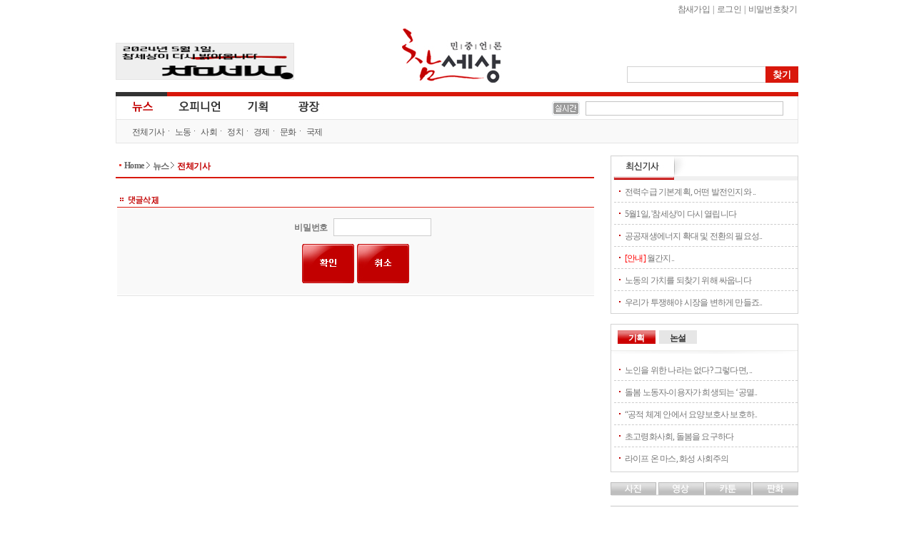

--- FILE ---
content_type: application/javascript
request_url: http://www.newscham.net/ver06/script/jquery.shorten.min.js
body_size: 2729
content:
/*
 * Shorten, a jQuery plugin to automatically shorten text to fit in a block or a pre-set width and configure how the text ends.
 * Copyright (C) 2009-2011  Marc Diethelm
 * License: (GPL 3, http://www.gnu.org/licenses/gpl-3.0.txt) see license.txt
 */

(function(a){function s(g,c){return c.measureText(g).width}function t(g,c){c.text(g);return c.width()}var q=false,o,j,k;a.fn.shorten=function(){var g={},c=arguments,r=c.callee;if(c.length)if(c[0].constructor==Object)g=c[0];else if(c[0]=="options")return a(this).eq(0).data("shorten-options");else g={width:parseInt(c[0]),tail:c[1]};this.css("visibility","hidden");var h=a.extend({},r.defaults,g);return this.each(function(){var e=a(this),d=e.text(),p=d.length,i,f=a("<span/>").html(h.tail).text(),l={shortened:false, textOverflow:false};i=e.css("float")!="none"?h.width||e.width():h.width||e.parent().width();if(i<0)return true;e.data("shorten-options",h);this.style.display="block";this.style.whiteSpace="nowrap";if(o){var b=a(this),n=document.createElement("canvas");ctx=n.getContext("2d");b.html(n);ctx.font=b.css("font-style")+" "+b.css("font-variant")+" "+b.css("font-weight")+" "+Math.ceil(parseFloat(b.css("font-size")))+"px "+b.css("font-family");j=ctx;k=s}else{b=a('<table style="padding:0; margin:0; border:none; font:inherit;width:auto;zoom:1;position:absolute;"><tr style="padding:0; margin:0; border:none; font:inherit;"><td style="padding:0; margin:0; border:none; font:inherit;white-space:nowrap;"></td></tr></table>'); $td=a("td",b);a(this).html(b);j=$td;k=t}b=k.call(this,d,j);if(b<i){e.text(d);this.style.visibility="visible";e.data("shorten-info",l);return true}h.tooltip&&this.setAttribute("title",d);if(r._native&&!g.width){n=a("<span>"+h.tail+"</span>").text();if(n.length==1&&n.charCodeAt(0)==8230){e.text(d);this.style.overflow="hidden";this.style[r._native]="ellipsis";this.style.visibility="visible";l.shortened=true;l.textOverflow="ellipsis";e.data("shorten-info",l);return true}}f=k.call(this,f,j);i-=f;f=i*1.15; if(b-f>0){f=d.substring(0,Math.ceil(p*(f/b)));if(k.call(this,f,j)>i){d=f;p=d.length}}do{p--;d=d.substring(0,p)}while(k.call(this,d,j)>=i);e.html(a.trim(a("<span/>").text(d).html())+h.tail);this.style.visibility="visible";l.shortened=true;e.data("shorten-info",l);return true})};var m=document.documentElement.style;if("textOverflow"in m)q="textOverflow";else if("OTextOverflow"in m)q="OTextOverflow";if(typeof Modernizr!="undefined"&&Modernizr.canvastext)o=Modernizr.canvastext;else{m=document.createElement("canvas"); o=!!(m.getContext&&m.getContext("2d")&&typeof m.getContext("2d").fillText==="function")}a.fn.shorten._is_canvasTextSupported=o;a.fn.shorten._native=q;a.fn.shorten.defaults={tail:"&hellip;",tooltip:true}})(jQuery);


--- FILE ---
content_type: application/javascript
request_url: http://www.newscham.net/news/js/news/delete_comment.js
body_size: 172
content:
function check_passwd(TheForm) {
	if(TheForm.passwd.value == "") {
		alert("비밀번호를 입력하세요");
		TheForm.passwd.focus();
		return false;
	}
	return true;
}
